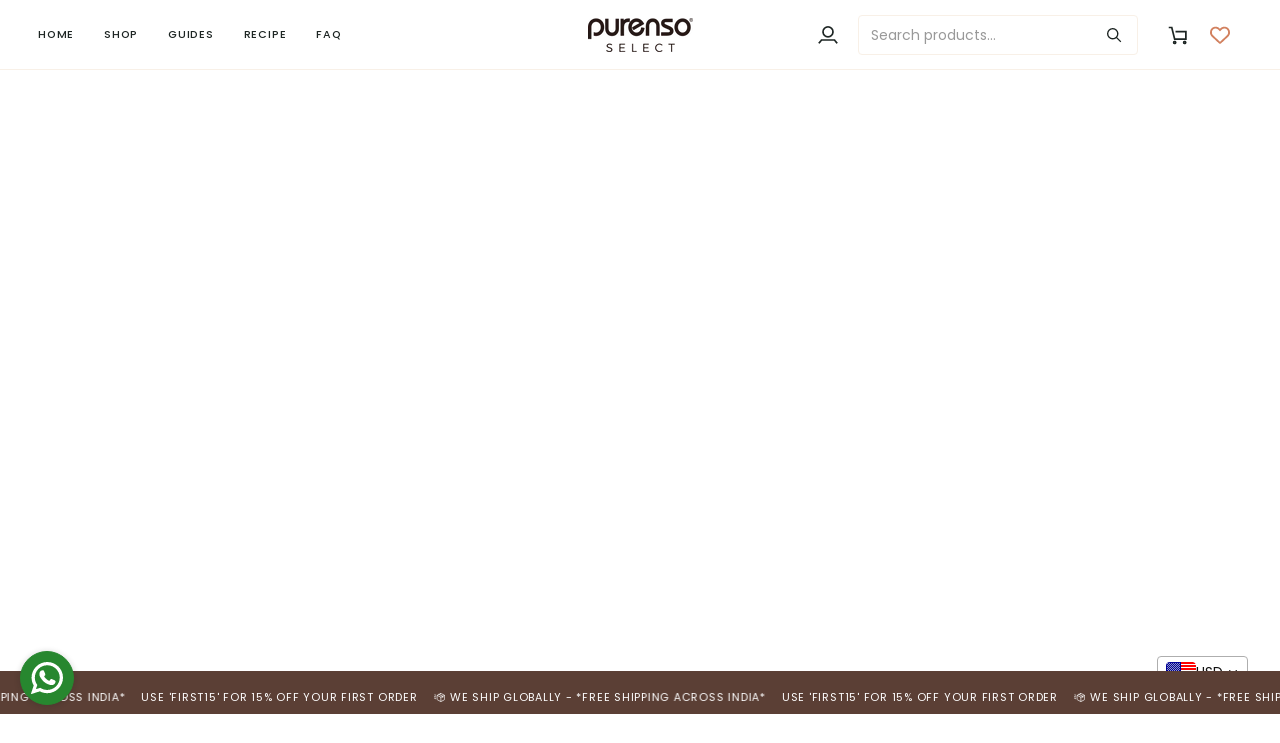

--- FILE ---
content_type: text/css
request_url: https://purensoselect.in/cdn/shop/t/35/assets/font-settings.css?v=145440893439868695471760602348
body_size: 254
content:
@font-face{font-family:Tenor Sans;font-weight:400;font-style:normal;font-display:swap;src:url(//purensoselect.in/cdn/fonts/tenor_sans/tenorsans_n4.966071a72c28462a9256039d3e3dc5b0cf314f65.woff2?h1=cHVyZW5zb3NlbGVjdC5pbg&h2=cHVyZW5zb3NlbGVjdC5jby5pbg&h3=cHVyZW5zb3NlbGVjdC5jb20&h4=cHVyZW5zby5hY2NvdW50Lm15c2hvcGlmeS5jb20&h5=cHVyZW5zby5pbg&hmac=2e8a6f2ebf6e6cc8af359a676a2f4b4c2b6503ca6faceb5691cde257ab4959ed) format("woff2"),url(//purensoselect.in/cdn/fonts/tenor_sans/tenorsans_n4.2282841d948f9649ba5c3cad6ea46df268141820.woff?h1=cHVyZW5zb3NlbGVjdC5pbg&h2=cHVyZW5zb3NlbGVjdC5jby5pbg&h3=cHVyZW5zb3NlbGVjdC5jb20&h4=cHVyZW5zby5hY2NvdW50Lm15c2hvcGlmeS5jb20&h5=cHVyZW5zby5pbg&hmac=ca213449cadaf52ed71b32702fa9c8d6f5358d829ee5ede8c1836793f732b7c2) format("woff")}@font-face{font-family:Poppins;font-weight:400;font-style:normal;font-display:swap;src:url(//purensoselect.in/cdn/fonts/poppins/poppins_n4.0ba78fa5af9b0e1a374041b3ceaadf0a43b41362.woff2?h1=cHVyZW5zb3NlbGVjdC5pbg&h2=cHVyZW5zb3NlbGVjdC5jby5pbg&h3=cHVyZW5zb3NlbGVjdC5jb20&h4=cHVyZW5zby5hY2NvdW50Lm15c2hvcGlmeS5jb20&h5=cHVyZW5zby5pbg&hmac=93e36bc07ca5b1a2bbf3e3fdc84289f10565d94b5621bf4a8b1cbbf8b04c96d3) format("woff2"),url(//purensoselect.in/cdn/fonts/poppins/poppins_n4.214741a72ff2596839fc9760ee7a770386cf16ca.woff?h1=cHVyZW5zb3NlbGVjdC5pbg&h2=cHVyZW5zb3NlbGVjdC5jby5pbg&h3=cHVyZW5zb3NlbGVjdC5jb20&h4=cHVyZW5zby5hY2NvdW50Lm15c2hvcGlmeS5jb20&h5=cHVyZW5zby5pbg&hmac=5f8cb03c685a396a9e99541ffbec0ab44bb0beed9d8650b0e4c8a9a9be2b652c) format("woff")}@font-face{font-family:Poppins;font-weight:400;font-style:normal;font-display:swap;src:url(//purensoselect.in/cdn/fonts/poppins/poppins_n4.0ba78fa5af9b0e1a374041b3ceaadf0a43b41362.woff2?h1=cHVyZW5zb3NlbGVjdC5pbg&h2=cHVyZW5zb3NlbGVjdC5jby5pbg&h3=cHVyZW5zb3NlbGVjdC5jb20&h4=cHVyZW5zby5hY2NvdW50Lm15c2hvcGlmeS5jb20&h5=cHVyZW5zby5pbg&hmac=93e36bc07ca5b1a2bbf3e3fdc84289f10565d94b5621bf4a8b1cbbf8b04c96d3) format("woff2"),url(//purensoselect.in/cdn/fonts/poppins/poppins_n4.214741a72ff2596839fc9760ee7a770386cf16ca.woff?h1=cHVyZW5zb3NlbGVjdC5pbg&h2=cHVyZW5zb3NlbGVjdC5jby5pbg&h3=cHVyZW5zb3NlbGVjdC5jb20&h4=cHVyZW5zby5hY2NvdW50Lm15c2hvcGlmeS5jb20&h5=cHVyZW5zby5pbg&hmac=5f8cb03c685a396a9e99541ffbec0ab44bb0beed9d8650b0e4c8a9a9be2b652c) format("woff")}@font-face{font-family:Poppins;font-weight:500;font-style:normal;font-display:swap;src:url(//purensoselect.in/cdn/fonts/poppins/poppins_n5.ad5b4b72b59a00358afc706450c864c3c8323842.woff2?h1=cHVyZW5zb3NlbGVjdC5pbg&h2=cHVyZW5zb3NlbGVjdC5jby5pbg&h3=cHVyZW5zb3NlbGVjdC5jb20&h4=cHVyZW5zby5hY2NvdW50Lm15c2hvcGlmeS5jb20&h5=cHVyZW5zby5pbg&hmac=d5df3a2ad7de4ae3a8ff8523f991f1dda860e41e8ff769acfd617a46359ab772) format("woff2"),url(//purensoselect.in/cdn/fonts/poppins/poppins_n5.33757fdf985af2d24b32fcd84c9a09224d4b2c39.woff?h1=cHVyZW5zb3NlbGVjdC5pbg&h2=cHVyZW5zb3NlbGVjdC5jby5pbg&h3=cHVyZW5zb3NlbGVjdC5jb20&h4=cHVyZW5zby5hY2NvdW50Lm15c2hvcGlmeS5jb20&h5=cHVyZW5zby5pbg&hmac=7e7c9d9236731e83e8f21d711390b3165881f67e891a475e8ff4459cd5e87373) format("woff")}@font-face{font-family:Poppins;font-weight:500;font-style:normal;font-display:swap;src:url(//purensoselect.in/cdn/fonts/poppins/poppins_n5.ad5b4b72b59a00358afc706450c864c3c8323842.woff2?h1=cHVyZW5zb3NlbGVjdC5pbg&h2=cHVyZW5zb3NlbGVjdC5jby5pbg&h3=cHVyZW5zb3NlbGVjdC5jb20&h4=cHVyZW5zby5hY2NvdW50Lm15c2hvcGlmeS5jb20&h5=cHVyZW5zby5pbg&hmac=d5df3a2ad7de4ae3a8ff8523f991f1dda860e41e8ff769acfd617a46359ab772) format("woff2"),url(//purensoselect.in/cdn/fonts/poppins/poppins_n5.33757fdf985af2d24b32fcd84c9a09224d4b2c39.woff?h1=cHVyZW5zb3NlbGVjdC5pbg&h2=cHVyZW5zb3NlbGVjdC5jby5pbg&h3=cHVyZW5zb3NlbGVjdC5jb20&h4=cHVyZW5zby5hY2NvdW50Lm15c2hvcGlmeS5jb20&h5=cHVyZW5zby5pbg&hmac=7e7c9d9236731e83e8f21d711390b3165881f67e891a475e8ff4459cd5e87373) format("woff")}@font-face{font-family:Poppins;font-weight:400;font-style:italic;font-display:swap;src:url(//purensoselect.in/cdn/fonts/poppins/poppins_i4.846ad1e22474f856bd6b81ba4585a60799a9f5d2.woff2?h1=cHVyZW5zb3NlbGVjdC5pbg&h2=cHVyZW5zb3NlbGVjdC5jby5pbg&h3=cHVyZW5zb3NlbGVjdC5jb20&h4=cHVyZW5zby5hY2NvdW50Lm15c2hvcGlmeS5jb20&h5=cHVyZW5zby5pbg&hmac=a7f22052e923168bd87a81e6a48e2c2510ba4dee9d002746ec642a5dc41b75c7) format("woff2"),url(//purensoselect.in/cdn/fonts/poppins/poppins_i4.56b43284e8b52fc64c1fd271f289a39e8477e9ec.woff?h1=cHVyZW5zb3NlbGVjdC5pbg&h2=cHVyZW5zb3NlbGVjdC5jby5pbg&h3=cHVyZW5zb3NlbGVjdC5jb20&h4=cHVyZW5zby5hY2NvdW50Lm15c2hvcGlmeS5jb20&h5=cHVyZW5zby5pbg&hmac=fbf19dfec2d23ee6d9f136fce97e12e0da76fa0a4058b1411c61db7aa6e0d102) format("woff")}@font-face{font-family:Poppins;font-weight:500;font-style:italic;font-display:swap;src:url(//purensoselect.in/cdn/fonts/poppins/poppins_i5.6acfce842c096080e34792078ef3cb7c3aad24d4.woff2?h1=cHVyZW5zb3NlbGVjdC5pbg&h2=cHVyZW5zb3NlbGVjdC5jby5pbg&h3=cHVyZW5zb3NlbGVjdC5jb20&h4=cHVyZW5zby5hY2NvdW50Lm15c2hvcGlmeS5jb20&h5=cHVyZW5zby5pbg&hmac=a0614b40090be055dce6fcb6dbe2f281a87f09704859b2e5945e150660930657) format("woff2"),url(//purensoselect.in/cdn/fonts/poppins/poppins_i5.a49113e4fe0ad7fd7716bd237f1602cbec299b3c.woff?h1=cHVyZW5zb3NlbGVjdC5pbg&h2=cHVyZW5zb3NlbGVjdC5jby5pbg&h3=cHVyZW5zb3NlbGVjdC5jb20&h4=cHVyZW5zby5hY2NvdW50Lm15c2hvcGlmeS5jb20&h5=cHVyZW5zby5pbg&hmac=ca6613061153c09bbfbdcc0c6222d971822e23fe96394c95915a3ff76cd23fec) format("woff")}
/*# sourceMappingURL=/cdn/shop/t/35/assets/font-settings.css.map?v=145440893439868695471760602348 */


--- FILE ---
content_type: text/javascript
request_url: https://cdn-sf.vitals.app/assets/js/sm32.ef661b06ad6bad94e33d.chunk.bundle.js
body_size: 13293
content:
"use strict";(window.webpackChunkvitalsLibrary=window.webpackChunkvitalsLibrary||[]).push([[6904],{95610:(t,e,n)=>{n.d(e,{A:()=>a});var r=n(58578);var i=n.n(r)()(!1);i.push([t.id,".Vtl-ProductBundleWidget__BundleWrapper{--vtl-product-bundle-bg-surface-default: var(--vtl-neutral-01);--vtl-product-bundle-text-default: var(--vtl-neutral-100);--vtl-product-bundle-text-promo: var(--vtl-red-110);--vtl-product-bundle-review-stars: var(--vtl-yellow-100);background-color:var(--vtl-product-bundle-bg-surface-default);color:var(--vtl-product-bundle-text-default);padding:var(--vtl-space-16)}@media(min-width: 769px){.Vtl-ProductBundleWidget__BundleWrapper{padding:var(--vtl-space-32);margin:var(--vtl-space-48) 0}}.Vtl-ProductBundleWidget__BundleWrapper--no-padding{padding:0 !important}.shopify-app-block[data-block-handle=ub-product-bundles]{width:100%}.vtl-ub-pb-main-widget{padding:0}#vitals-end-section+.vtl-ub-pb-main-widget,#vitals-end-section~.vtl-ub-pb-main-widget{margin:var(--vtl-space-48) auto;max-width:1200px}.Vtl-ProductBundleWidget__BundleHeader{display:flex;flex-direction:column;gap:var(--vtl-space-8);padding-bottom:var(--vtl-space-16)}@media(min-width: 769px){.Vtl-ProductBundleWidget__BundleHeader{padding-bottom:var(--vtl-space-24)}.Vtl-ProductBundleWidget__BundleTitle{font-size:24px !important}}.Vtl-ProductBundleWidget__BundleContent{display:flex;flex-wrap:wrap;align-items:flex-start;gap:var(--vtl-space-16);container-type:inline-size;container-name:bundle;min-width:0;width:100%;max-width:100%;box-sizing:border-box;padding-bottom:6px}.Vtl-BundleSummary__ButtonRow .Vtl-UBBundleBoxAtcButton{margin-bottom:0;line-height:140% !important}.Vtl-ProductBundleWidget__Left{display:grid;grid-template-rows:auto auto;grid-auto-flow:column;gap:var(--vtl-space-8) clamp(var(--vtl-space-4),1cqw,var(--vtl-space-12));min-width:0;max-width:100%;justify-content:flex-start;overflow:visible;--tile-w: clamp(60px, 31cqw, 270px)}.Vtl-ProductIcon__Image{width:var(--tile-w);height:var(--tile-w);aspect-ratio:1/1;object-fit:contain;transition:width .3s ease,height .3s ease;flex-shrink:0;min-width:18px;display:block;grid-row:1;margin:0;padding:0;opacity:1;max-width:100%;border-width:1px;box-sizing:border-box}.Vtl-ProductIcon__Image--landscape-wide{height:calc(var(--tile-w)*.5625);aspect-ratio:16/9}.Vtl-ProductIcon__Image--landscape-classic{height:calc(var(--tile-w)*.6667);aspect-ratio:3/2}.Vtl-ProductIcon__Image--landscape-slight{height:calc(var(--tile-w)*.8);aspect-ratio:5/4}.Vtl-ProductIcon__Image--portrait{height:calc(var(--tile-w)*1.333);aspect-ratio:3/4}.Vtl-ProductIcon__Image--square{height:var(--tile-w);aspect-ratio:1/1}@supports not (aspect-ratio: 1/1){.Vtl-ProductIcon__Image{height:calc(var(--tile-w)*.75)}.Vtl-ProductIcon__Image--landscape-wide{height:calc(var(--tile-w)*.5625)}.Vtl-ProductIcon__Image--landscape-classic{height:calc(var(--tile-w)*.6667)}.Vtl-ProductIcon__Image--landscape-slight{height:calc(var(--tile-w)*.8)}.Vtl-ProductIcon__Image--portrait{height:calc(var(--tile-w)*1.333)}.Vtl-ProductIcon__Image--square{height:var(--tile-w)}}.Vtl-ProductIcon__Container .Vtl-SwitchProduct__Container{width:var(--tile-w);min-width:44px}.Vtl-ProductBundleWidget__Plus{font-size:var(--vtl-font-size-16);-webkit-user-select:none;user-select:none;grid-row:1;align-self:center;color:var(--vtl-product-bundle-plus-icon-fill-color)}.Right{flex:0 0 auto;display:flex;flex-direction:column;align-items:flex-start;gap:var(--vtl-space-12);max-width:100%;min-width:0}.Vtl-ProductBundleWidget__SeeLessContainer{display:flex}.Vtl-ProductBundleWidget__SeeLessBtn{appearance:none;background:rgba(0,0,0,0);border:none;color:var(--vtl-neutral-60);font-size:var(--vtl-font-size-16);cursor:pointer;padding:0;display:inline-flex;align-items:baseline;gap:var(--vtl-space-8);line-height:1;margin-top:0;align-self:flex-start}.Vtl-ProductBundleWidget__SeeLessBtn .chevron{display:inline-flex;align-items:center;justify-content:center;line-height:1;height:1em}.Vtl-ProductBundleWidget__SeeLessBtn .chevron svg{width:var(--vtl-size-14);height:var(--vtl-size-14);display:block;transition:transform .15s ease;transform-box:fill-box;transform-origin:center center;transform:none}.Vtl-ProductBundleWidget__SeeLessBtn .chevron svg path{fill:currentColor}.Vtl-ProductBundleWidget__SeeLessBtn .chevron svg{transform:none}.Vtl-ProductBundleWidget__SeeLessBtn--open .chevron svg{transform:translateY(6px) scaleY(-1)}.Vtl-ProductBundleWidget__SeeLessBtn:hover{color:var(--vtl-neutral-80)}.Vtl-BundleSummary__Container{display:flex;flex-direction:column;gap:var(--vtl-space-8)}.Vtl-BundleSummary__PricingRow{display:flex;gap:var(--vtl-space-6);flex-wrap:wrap;align-items:baseline}.Vtl-BundleSummary__PricingLabel{color:var(--vtl-product-bundle-text-default) !important}.Vtl-BundleSummary__CurrentPrice{color:var(--vtl-product-bundle-text-promo);font-weight:var(--vtl-font-weight-600)}.Vtl-BundleSummary__OriginalPrice{color:var(--vtl-product-bundle-text-original-price) !important;text-decoration:line-through;opacity:.6}.Vtl-BundleSummary__SavingsRow{display:flex;gap:var(--vtl-space-4);opacity:.8}.Vtl-BundleSummary__ButtonRow .product-page-template__atc-button{margin:0}.Vtl-ProductDetailsSection__Row span{font-weight:inherit}.Vtl-BundleSummary__ButtonRow .Vtl-UBBundleBoxAtcButton--Custom{line-height:140% !important;height:40px !important;padding:6px 24px !important}.Vtl-UBBundleBoxAtcButton--Custom--Link{background:rgba(0,0,0,0) !important;border:none !important}@media(min-width: 769px){.Vtl-BundleSummary__ButtonRow .Vtl-UBBundleBoxAtcButton.Vtl-UBBundleBoxAtcButton--Custom.Vtl-UBBundleBoxAtcButton--Link{padding:inherit !important}}.Right--align-center .Vtl-BundleSummary__ButtonRow .product-page-template__atc-button{margin:auto}.Vtl-UBBundleBoxAtcButton--Automatic{width:auto}.Right--align-right .Vtl-BundleSummary__Container{justify-content:flex-end;align-items:end}.Vtl-BundleSummary__SavingsLabel{color:var(--vtl-product-bundle-text-default) !important}.Vtl-BundleSummary__ButtonRow{margin-top:0}.Vtl-BundleSummary__AddToCartBtn{width:100%;padding:var(--vtl-space-8) var(--vtl-space-16);background-color:var(--vtl-blue-110);color:var(--vtl-neutral-01);border:none;border-radius:var(--vtl-border-radius-4);font-size:var(--vtl-font-size-14);cursor:pointer;transition:background-color .2s}.Vtl-BundleSummary__AddToCartBtn:hover{background-color:var(--vtl-blue-120)}.Vtl-ProductDetailsSection__ProductRating{color:var(--vtl-product-bundle-review-stars) !important}.Vtl-ProductDetailsSection__ProductRating svg{fill:var(--vtl-product-bundle-review-stars) !important}.Vtl-ProductDetailsSection__ProductRating .Vtl-pr-stars-snippet--layer svg{fill:var(--vtl-product-bundle-review-stars) !important}.Vtl-ProductDetailsSection__ProductRating .Vtl-pr-stars-snippet--front{color:var(--vtl-product-bundle-review-stars) !important}.Vtl-ProductBundleWidget__BundleContent--wrapped{gap:var(--vtl-space-8)}.Vtl-ProductBundleWidget__BundleHeader--align-left{align-items:flex-start}.Vtl-ProductBundleWidget__BundleHeader--align-center{align-items:center}.Vtl-ProductBundleWidget__BundleHeader--align-right{align-items:flex-end}.Vtl-ProductBundleWidget__BundleContent--align-left{justify-content:flex-start}.Vtl-ProductBundleWidget__BundleContent--align-center{justify-content:center}.Right--align-center .Vtl-BundleSummary__ButtonRow{display:flex;justify-content:center}.Vtl-ProductBundleWidget__BundleContent--align-right{justify-content:flex-end}.Right--align-left{align-items:flex-start}.Right--align-center{align-items:center}.Right--align-right{align-items:flex-end}.Right--align-center .Vtl-BundleSummary__PricingRow{justify-content:center}.Right--align-right .Vtl-BundleSummary__PricingRow{justify-content:flex-end}.Right--align-left .Vtl-BundleSummary__PricingRow{justify-content:flex-start}.Right--align-center .Vtl-BundleSummary__SavingsRow{display:flex;justify-content:center}.Vtl-ProductIcon__Container{display:contents}.Vtl-ProductIcon__Switcher{grid-row:2;width:100%}.Vtl-ProductBundleWidget__ImageWithSwitcher{display:flex;flex-direction:column;align-items:center;flex-shrink:0}.Vtl-ProductBundleWidget__SwitcherWrapper{margin-top:var(--vtl-space-8);width:100%}.Vtl-ProductBundleWidget__ImageWithSwitcher .Vtl-SwitchProduct__Container{width:100%}@container bundle (max-width: 640px){.Vtl-ProductBundleWidget__Left{justify-content:center;gap:var(--vtl-space-12)}.Vtl-ProductBundleWidget__Left--products-2{gap:var(--vtl-space-8);--tile-w: calc((100cqw - 23px - var(--vtl-space-8)) / 2)}.Vtl-ProductBundleWidget__Left--products-3{gap:var(--vtl-space-8);--tile-w: calc((100cqw - 54px - var(--vtl-space-8)) / 3)}.Vtl-ProductBundleWidget__Left--products-4{gap:var(--vtl-space-8);--tile-w: calc((100cqw - 72px - var(--vtl-space-8)) / 4)}.Vtl-ProductBundleWidget__Left--products-5{gap:var(--vtl-space-4);--tile-w: calc((100cqw - 87px - var(--vtl-space-4)) / 5)}}@container bundle (max-width: 320px){.Vtl-ProductBundleWidget__Left--products-4{gap:3px;--tile-w: calc((100cqw - 49px - var(--vtl-space-8)) / 4)}.Vtl-ProductBundleWidget__Left--products-5{gap:2px;--tile-w: calc((100cqw - 66px - var(--vtl-space-2)) / 5)}}@container bundle (max-width: 999px){.Vtl-ProductBundleWidget__BundleContent{flex-direction:column;align-items:flex-start}.Vtl-ProductBundleWidget__Left{flex:1 1 100%;justify-content:flex-start;margin-bottom:var(--vtl-space-12)}.Vtl-ProductBundleWidget__SeeLessBtn{align-self:flex-start}}@container bundle (min-width: 641px){.Vtl-ProductBundleWidget__Left{--tile-w: clamp(100px, 20cqw, 200px);gap:var(--vtl-space-12)}.Vtl-ProductBundleWidget__Left--products-2{--tile-w: clamp(150px, 30cqw, 210px)}.Vtl-ProductBundleWidget__Left--products-3{--tile-w: clamp(120px, 25cqw, 200px)}.Vtl-ProductBundleWidget__Left--products-4{--tile-w: clamp(100px, 20cqw, 180px)}.Vtl-ProductBundleWidget__Left--products-5{--tile-w: clamp(80px, 13cqw, 151px)}}@container bundle (min-width: 1200px){.Vtl-ProductBundleWidget__Left{--tile-w: clamp(120px, 18cqw, 270px);gap:clamp(var(--vtl-space-12),2cqw,var(--vtl-space-20));justify-content:space-between}}",""]);const a=i},96086:(t,e,n)=>{n.d(e,{A:()=>a});var r=n(58578);var i=n.n(r)()(!1);i.push([t.id,".Vtl-ProductDetailsSection__Container{max-height:0;overflow:hidden;opacity:0;transform:translateY(-var(--vtl-space-12));transition:max-height .8s cubic-bezier(0.4, 0, 0.2, 1),opacity .6s cubic-bezier(0.4, 0, 0.2, 1),transform .6s cubic-bezier(0.4, 0, 0.2, 1)}.Vtl-ProductDetailsSection__Container--visible{max-height:500px;opacity:1;transform:translateY(0);padding-top:var(--vtl-space-16);padding-bottom:var(--vtl-space-16)}.Vtl-ProductDetailsSection__List{display:flex;flex-direction:column;gap:var(--vtl-space-8)}.Vtl-ProductDetailsSection__Item{display:flex;align-items:flex-start;gap:var(--vtl-space-8)}.Vtl-ProductDetailsSection__Checkbox{display:inline-flex;align-items:center;justify-content:center;height:var(--vtl-space-20);width:var(--vtl-space-20);min-width:var(--vtl-space-20);margin-right:var(--vtl-space-4);align-self:flex-start;vertical-align:top;flex-shrink:0}.Vtl-ProductDetailsSection__Checkbox input{margin:0;display:inline-block;vertical-align:baseline;width:var(--vtl-space-16);height:var(--vtl-space-16);cursor:pointer}.Vtl-ProductDetailsSection__Details{min-width:0;flex:1 1 auto}.Vtl-ProductDetailsSection__Row{display:flex;flex-wrap:wrap;align-items:baseline;gap:var(--vtl-space-8) var(--vtl-space-12);min-width:0}.Vtl-ProductDetailsSection__ProductTitle{font-weight:var(--vtl-font-weight-600);min-width:0;word-break:break-word}.Vtl-ProductDetailsSection__ProductRating{color:var(--vtl-product-bundle-review-stars);white-space:nowrap}.Vtl-ProductDetailsSection__ProductPrice{font-weight:var(--vtl-font-weight-600);white-space:nowrap}.Vtl-ProductDetailsSection__ProductCompareAt{text-decoration:line-through;opacity:.6;white-space:nowrap}.Vtl-ProductDetailsSection__VariantSelector select{padding:var(--vtl-space-4) var(--vtl-space-6);border-radius:var(--vtl-border-radius-4)}.Vtl-ProductDetailsSection__SrOnly{position:absolute;width:var(--vtl-space-1);height:var(--vtl-space-1);padding:0;margin:-var(--vtl-space-1);overflow:hidden;clip:rect(0, 0, 0, 0);white-space:nowrap;border:0}.Vtl-ProductDetailsSection__ProductTitle,.Vtl-ProductDetailsSection__ProductRating,.Vtl-ProductDetailsSection__ProductPrice,.Vtl-ProductDetailsSection__VariantSelector{opacity:0;transform:translateY(var(--vtl-space-16));transition:opacity .5s ease-out,transform .5s ease-out}.Vtl-ProductDetailsSection__Container--visible .Vtl-ProductDetailsSection__ProductTitle{opacity:1;transform:translateY(0);transition-delay:.2s}.Vtl-ProductDetailsSection__Container--visible .Vtl-ProductDetailsSection__ProductRating{opacity:1;transform:translateY(0);transition-delay:.3s}.Vtl-ProductDetailsSection__Container--visible .Vtl-ProductDetailsSection__ProductPrice{opacity:1;transform:translateY(0);transition-delay:.4s}.Vtl-ProductDetailsSection__Container--visible .Vtl-ProductDetailsSection__VariantSelector{opacity:1;transform:translateY(0);transition-delay:.5s;margin-top:calc(-1*var(--vtl-space-4))}",""]);const a=i},85069:(t,e,n)=>{n.d(e,{A:()=>a});var r=n(58578);var i=n.n(r)()(!1);i.push([t.id,".Vtl-ProductBundleWidget__BundleWrapper{--vtl-product-bundle-bg-surface-default: #1a1a1a !important;--vtl-product-bundle-text-default: #e0e0e0 !important;--vtl-product-bundle-text-promo: #ff6b6b !important;--vtl-product-bundle-review-stars: #ffd700 !important;--vtl-product-bundle-text-original-price: #fff !important;--vtl-product-bundle-plus-icon-fill-color: #787878 !important}",""]);const a=i},21701:(t,e,n)=>{n.d(e,{A:()=>a});var r=n(58578);var i=n.n(r)()(!1);i.push([t.id,".Vtl-ProductBundleWidget__BundleWrapper{--vtl-product-bundle-bg-surface-default: #f8f8f8 !important;--vtl-product-bundle-text-default: #222 !important;--vtl-product-bundle-text-promo: #ce1900 !important;--vtl-product-bundle-review-stars: #ffce07 !important;--vtl-product-bundle-text-original-price: #222 !important;--vtl-product-bundle-plus-icon-fill-color: #787878 !important}",""]);const a=i},77744:(t,e,n)=>{n.r(e);n.d(e,{G53:()=>Ot});var r=n(21076);var i=n(10554);var a=n(57798);var l=n(8302);var o=n(46757);var s=n(43673);var c=n(33262);var d=n(6268);var u=n(20593);var p=n(19661);var v=n(39235);var g=n(50767);var f=n(89085);var h=n(96636);var m=n(55690);var b=n(25172);var _=n.n(b);var w;!function(t){t.N68="desktopOnly";t.P85="mobileOnly";t.T53="showBoth";t.T54="hideBoth"}(w||(w={}));var y;!function(t){t.X44="shown";t.W24="hidden";t.N69="collapsible"}(y||(y={}));var x;!function(t){t.V5="V6";t.R72="R1"}(x||(x={}));const B=(0,h.s)('UpsellBuilderProductBundle');function V(t){let e;t.prefVariant&&(e=t.variants.find(e=>e.id===t.prefVariant&&e.availableForSale));e||(e=t.variants.find(t=>t.availableForSale));return e||t.variants[0]}var S=n(29674);var P=n(12606);var D=n(2924);var C=n(45201);const W=(0,h.s)('UBBundleBoxAtcButton');class I extends p.X{constructor(t){super(t);this.t19='vtl-ub-bundle-box__atc-button';this.D54='display: block !important;';this.t20='vtl-aa-animated-atc-button';this.v69=!1}K8(){this.W30.D55.on('change',()=>this.A76());this.W30.O36.on('click',t=>this.A63(t))}A76(){this.D56();this.L35()}D56(){this.v69=!1;const t=this.W30.A77();for(const e of t){const t=this.W30.T0.find(t=>t.id===e.Q58);if(t){const n=t.variants.find(t=>t.id===e.R1);if(n&&!n.availableForSale){this.v69=!0;break}}}}L35(){if(this.t21!==this.v69){this.W30.O36.prop('disabled',this.v69).toggleClass('vtl-pb-without-stock',this.v69).text(this.v69?this.y32():this.W30.S75.o72);(0,m.i)(a.X.v81)&&this.W30.O36.toggleClass(this.t20,!this.v69);this.t21=this.v69}}y32(){if(this.q67)return this.q67;const[t,e]=i.b.X60.n78(a.X.G43);this.q67=t(e.m18);return this.q67}A63(t){t.preventDefault();t.stopPropagation();if(this.W30.A77().length){const t=new v.j(this.W30.O36);t.K63();this.D57(t)}}c83(t){S.s.M63().D23();t.N20()}D57(t){const e=this.W30.A78()?{eid:this.W30.S75.Y65,ptid:l.Bw.n52,pd:this.W30.A79(),pp:!1}:void 0;i.b.X63.Q45({addToCartItems:this.L36(),saveDiscountData:e,shouldRedirectToCartOnDrawerOrNotificationFail:!0,onBeforeNavigateToCart:()=>{this.c83(t)},onBeforeNavigateToCheckout:()=>{this.c83(t)},onStayOnTheSamePage:()=>{this.c83(t)},useAcceleratedRedirects:!0})}L36(){const t=this.W30.A78()?(0,P.eX)(this.W30.S75.Y65,C.p4.G53):null;const e=new Map;this.W30.A77().forEach(n=>{const r=e.get(n.R1);r?r.quantity+=n.T25:e.set(n.R1,(0,D.dh)(n.R1,n.T25,t))});return Array.from(e.values()).reverse()}V9(){let t=this.t19;let e=this.D54;let n='';if(this.W30.S75.g1===s.Q.V14&&this.W30.S75.V13){const e=(0,d.ZZ)(this.W30.S75.V13,'atcButton','buttonStyle');t=`${this.t19} ${W({modifiers:['Custom',i.b.W60.O53(e)]})} `}else{const r=i.b.Y39.G84();if(r.length){const i=r.attr('class')||'';const a=r.attr('style')||'';n=this.h10(r);t=`${this.t19} ${W({modifier:'Automatic'})} ${i}`;e=`${this.D54} ${a}`}else{const t=(0,g.u)(f.w.E9,()=>{this.e19();t()})}}return V(this.W30.T0[0])?`\n                <button type="button" class="${t} ${B('ATCButton')}" style="${e}" ${n}>\n                    ${this.W30.S75.o72}\n                </button>\n            `:`\n            <button type="button" disabled class="${t} vtl-pb-without-stock ${B('ATCButton')}" style="${e}" ${n}>\n                ${this.y32()}\n            </button>\n        `}h10(t){return['data-item'].map(e=>t.attr(e)?`${e}="${t.attr(e)}"`:null).filter(Boolean).join(' ')}e19(){const t=i.b.Y39.G84();const e=t.attr('class');const n=t.attr('style');const r=_()(`.${this.t19}`);if(r.length){e&&r.addClass(e);n&&r.attr('style',`${this.D54} ${n}`)}}}(0,r.Cg)([o.o],I.prototype,"K8",null);(0,r.Cg)([o.o],I.prototype,"V9",null);const k=({discriminator:t})=>t.f2!==y.N69;const T=t=>(0,d.QF)('container','borderStyle','none')(t)||k(t);B(),B('ATCWrapper'),B('ProductList'),c.Xi.Default,B('ATCWrapper'),B('ProductList'),c.Xi.Default,B('ATCWrapper'),B('ProductList'),c.Xi.Default,c.Xi.Default;const R={container:{selector:'.Vtl-ProductBundleWidget__BundleWrapper',traits:{borderStyle:{styleTarget:{property:'border-style'},[c.Xi.Default]:'none'},borderColor:{styleTarget:{property:'border-color'},[c.Xi.Default]:'#D3D3D3'},borderWidth:{styleTarget:{property:'border-width'},[c.Xi.Default]:'1px'},borderRadius:{styleTarget:{property:'border-radius'},[c.Xi.Default]:'4px'}}},widget:{selector:'.Vtl-ProductBundleWidget__BundleWrapper',traits:{backgroundColor:{styleTarget:{property:'--vtl-product-bundle-bg-surface-default'},[c.Xi.Default]:'#F8F8F8'},textColor:{styleTarget:[{property:'--vtl-product-bundle-text-default'},{selector:'.Vtl-BundleSummary__PricingLabel',property:'color'},{selector:'.Vtl-BundleSummary__OriginalPrice',property:'color'},{selector:'.Vtl-BundleSummary__SavingsLabel',property:'color'}],[c.Xi.Default]:'#222222'},discountedPriceColor:{styleTarget:{property:'--vtl-product-bundle-text-promo'},[c.Xi.Default]:'#ce1900'},reviewStarsColor:{styleTarget:{property:'--vtl-product-bundle-review-stars'},[c.Xi.Default]:'#ffce07'}}},productImage:{selector:'.Vtl-ProductIcon__Image',traits:{borderRadius:{styleTarget:{property:'border-radius'},[c.Xi.Default]:'4px'},objectFit:{styleTarget:{property:'object-fit'},[c.Xi.Default]:'contain'},borderStyle:{styleTarget:{property:'border-style'},[c.Xi.Default]:'none'},borderColor:{styleTarget:{property:'border-color'},[c.Xi.Default]:'#D3D3D3'}}},dropdownSelector:{selector:'.Vtl-ProductDetailsSection__VariantSelector .Vtl-Dropdown__Header, .Vtl-ProductIcon__Switcher .Vtl-Dropdown__Header',traits:{borderRadius:{styleTarget:{property:'border-radius'},[c.Xi.Default]:'4px'}}}};const $={oldPrice:{selector:'.vtl-ub-bundle-box__total-price',hiddenInCss:({discriminator:t})=>!t.G20,traits:{color:{[c.Xi.Default]:'#ff0000'}}},atcButton:{selector:`.${W()}`,hiddenInCss:({discriminator:t})=>t.g1!==s.Q.V14,traits:{borderRadius:{[c.Xi.Default]:'6px'},buttonStyle:{[c.Xi.Default]:u.qK.Fill,hiddenInCss:!0},lineHeight:{[c.Xi.Default]:'36px'},backgroundColor:{[c.Xi.Default]:'#222222',[c.hn.DefaultDark]:'#cccccc',hiddenInCss:(0,d.xz)('atcButton','buttonStyle',u.qK.Fill)},color:{[c.Xi.Default]:'#ffffff',[c.hn.DefaultDark]:'#000000',hiddenInCss:(0,d.xz)('atcButton','buttonStyle',u.qK.Fill)},borderColor:{[c.Xi.Default]:'#222222',[c.hn.DefaultDark]:'#cccccc',hiddenInCss:(0,d.xz)('atcButton','buttonStyle',u.qK.Outline)},outlineTextColor:{styleTarget:{property:'color'},[c.Xi.Default]:'#000000',[c.hn.DefaultDark]:'#ffffff',hiddenInCss:(0,d.xz)('atcButton','buttonStyle',u.qK.Outline)},linkTextColor:{styleTarget:{property:'color'},[c.Xi.Default]:'#005ABA',[c.hn.DefaultDark]:'#005ABA',hiddenInCss:(0,d.xz)('atcButton','buttonStyle',u.qK.Link)}}}};W(),c.Xi.Default,c.Xi.Default,u.qK.Fill,c.Xi.Default,c.hn.DefaultDark,(0,d.xz)('atcButton','buttonStyle',u.qK.Fill),c.Xi.Default,c.hn.DefaultDark,(0,d.xz)('atcButton','buttonStyle',u.qK.Fill),c.Xi.Default,c.hn.DefaultDark,(0,d.xz)('atcButton','buttonStyle',u.qK.Outline),c.Xi.Default,c.hn.DefaultDark,(0,d.xz)('atcButton','buttonStyle',u.qK.Outline),c.Xi.Default,c.hn.DefaultDark,(0,d.xz)('atcButton','buttonStyle',u.qK.Link);var A=n(13515);var X=n(45427);const L=(0,X.h$)('productBundle',(t,e,n)=>({X58:{S75:void 0,T0:[],I66:void 0,I67:void 0,I68:[],I34:!1,U63:_()(),R74:void 0},U21:{X48(t){var e,r,i,a;const l=t.bundle;const o=l.traits?JSON.parse(l.traits):{};const u={Y65:l.id,t22:l.allowChangingBundle,W25:l.title,o72:l.productPageButtonText,G20:l.discountAmount,G21:l.discountCalculationMethod,L37:l.discountType,f3:l.productPageYouSaveVisibility,d53:l.productDetailsVisibilityMobile,c84:l.productDetailsVisibilityDesktop||y.N69,g1:l.atcButtonStylingProductPage||s.Q.V14,V13:(0,d.e0)({styleId:`ub-bundle-box-${l.id}`,defaults:$,traitString:l.traits,discriminator:{g1:l.atcButtonStylingProductPage,G20:l.discountAmount},defaultsOverride:{oldPrice:{color:{[c.Xi.Default]:(0,A.K6)(l.currentPriceColor)}},atcButton:{outlineTextColor:{[c.Xi.Default]:null===(r=null===(e=o.atcButton)||void 0===e?void 0:e.traits.color)||void 0===r?void 0:r[c.Xi.Default],[c.Xi.Small]:null===(a=null===(i=o.atcButton)||void 0===i?void 0:i.traits.color)||void 0===a?void 0:a[c.Xi.Small]}}}})};const p=t.items;const v=p.map(t=>{const e=t[0];const n=V(e);const r=e.variants.findIndex(t=>t.id===n.id);return Object.assign(Object.assign({},e),{isVisible:!0,selectedVariantIndex:-1!==r?r:0})});const g=v.map(t=>{const e=V(t);return{V6:!0,Q58:t.id,R1:e.id,T25:1}});n({S75:u,I66:p,I67:t.slotsMetadata,T0:v,I68:g,I34:!0},'ProductBundleStore.X48')},P86(t,e){n({U63:t,R74:e},'ProductBundleStore.P86')},A79(){const{I68:t}=e().X58;return t.filter(t=>t.V6).map(t=>({pid:t.Q58,vid:t.R1,q:t.T25}))},A77(){const{I68:t}=e().X58;return t.filter(t=>t.V6)},A78(){const{I68:t}=e().X58;return!t.some(t=>!t.V6)},q68(t,r,i){var a;const{X58:l}=e();const{T0:o,I68:s}=l;if(r===x.V5){const e=s.map((e,n)=>n===t?Object.assign(Object.assign({},e),{V6:i}):e);const r=o.map((e,n)=>n===t?Object.assign(Object.assign({},e),{isVisible:i}):e);n({I68:e,T0:r},'ProductBundleStore.f4');return}if(r===x.R72){const e=i;const r=s.map((n,r)=>r===t?Object.assign(Object.assign({},n),{R1:e}):n);const l=((null===(a=o[t])||void 0===a?void 0:a.variants)||[]).findIndex(t=>t.id===e);const c=o.map((e,n)=>n===t?Object.assign(Object.assign({},e),{selectedVariantIndex:-1!==l?l:0}):e);n({I68:r,T0:c},'ProductBundleStore.d54')}},n20(t,r){const{X58:i}=e();const{T0:a,I68:l}=i;const o=a[t];if(!o)return;let s=o.variants.findIndex(t=>t.id===r.id);let c=o.variants;if(-1===s){c=[...o.variants,r];s=c.length-1}const d=l.map((e,n)=>n===t?Object.assign(Object.assign({},e),{R1:r.id}):e);const u=a.map((e,n)=>n===t?Object.assign(Object.assign({},e),{variants:c,selectedVariantIndex:s}):e);n({I68:d,T0:u},'ProductBundleStore.n20')},G22(t){const{item:r,slotIndex:i}=t;const{X58:a}=e();const{T0:l,I68:o}=a;const s=l.map((t,e)=>{if(i===e)return Object.assign(Object.assign({},r),{isVisible:!0});const n=t.variants.findIndex(t=>t.id===o[e].R1);return Object.assign(Object.assign({},t),{selectedVariantIndex:-1!==n?n:0})});const c={V6:!0,Q58:r.id,R1:r.variants[r.selectedVariantIndex].id,T25:1};const d=o.map((t,e)=>e===i?c:t);n({T0:s,I68:d},'ProductBundleStore.G22')}}}));const Y=({X58:t})=>t.I34;const O=({X58:t})=>t.T0;const N=({X58:t})=>t.I66;const j=({X58:t})=>t.I67;const q=({X58:t})=>t.S75;function F(){return L(X.R7)}var G=n(24359);var M=n(58836);var z=n(60317);var E=n(92767);var Z=n(47730);var H=n(35859);var Q=n(42913);var K=n(14108);var U=n(33252);var J=n(1686);var tt=n(49653);var et;!function(t){t.W35="light";t.X52="dark";t.V14="custom"}(et||(et={}));const nt=(t,e)=>{const n=(t=>{if(!t)return!1;if(t.startsWith('#')&&9===t.length)return 0===parseInt(t.slice(7,9),16);if(t.startsWith('rgba(')){const e=t.match(/rgba\([^,]+,[^,]+,[^,]+,\s*([0-9.]+)\)/);if(e)return 0===parseFloat(e[1])}if(t.startsWith('hsla(')){const e=t.match(/hsla\([^,]+,[^,]+,[^,]+,\s*([0-9.]+)\)/);if(e)return 0===parseFloat(e[1])}return'transparent'===t})(t);const r=(t=>{var e,n;const r=(null===(e=null==t?void 0:t.borderWidth)||void 0===e?void 0:e.default)||(null==t?void 0:t.borderWidth);const i=(null===(n=null==t?void 0:t.borderStyle)||void 0===n?void 0:n.default)||(null==t?void 0:t.borderStyle);return!(!r||'0'===r||'0px'===r||!i||'none'===i)})(e);return n&&!r};const rt=(0,h.s)('ProductDetailsSection');const it=(0,H.memo)(function({product:t,showReviewsStars:e,onToggle:n,onVariantChange:r}){const{t48:l,n39:o,B15:s}=(0,C.gN)();const c=(0,H.useMemo)(()=>function(t){if('number'==typeof t.selectedVariantIndex&&t.variants[t.selectedVariantIndex])return t.variants[t.selectedVariantIndex];if(t.prefVariant){const e=t.variants.find(e=>e.id===t.prefVariant);if(e)return e}return t.variants[0]}(t),[t]);const d=(0,H.useMemo)(()=>(0,tt.l)(o,s),[o,s]);(0,Q.OV)('ProductBundleV2Dropdown',d);const u=(0,H.useMemo)(()=>i.b.T68.O47(c.price)||'',[c.price]);const p=(0,H.useMemo)(()=>c.compareAtPrice&&c.compareAtPrice>c.price,[c.compareAtPrice,c.price]);const v=(0,H.useMemo)(()=>p&&i.b.T68.O47(c.compareAtPrice)||'',[p,c.compareAtPrice]);const g=(0,H.useMemo)(()=>!1!==t.isVisible,[t.isVisible]);const f=(0,H.useMemo)(()=>l===et.V14?et.W35:l===et.X52?et.X52:et.W35,[l]);return(0,M.FD)("div",{className:rt('Item'),children:[(0,M.Y)("div",{className:rt('Checkbox'),children:(0,M.Y)("input",{type:"checkbox",defaultChecked:g,onChange:n,"aria-checked":g,"aria-labelledby":`product-title-${t.id}`})}),(0,M.Y)("div",{className:rt('Details'),children:(0,M.FD)("div",{className:rt({element:'Row',extra:'vtl-text-body-m'}),children:[(0,M.Y)("span",{id:`product-title-${t.id}`,className:rt('ProductTitle'),children:t.title}),e&&(0,m.i)(a.X.D66)?(0,M.Y)("span",{className:rt('ProductRating'),children:(0,M.Y)(U.g,{productHandle:t.handle,alignment:void 0,format:"{{ stars }} ({{ totalReviews }})",size:14})}):null,(0,M.Y)("span",{className:rt('ProductPrice'),"aria-label":`Price: ${u.replace(/<[^>]*>/g,'')}`,dangerouslySetInnerHTML:{__html:u}}),p?(0,M.Y)("span",{className:rt('ProductCompareAt'),"aria-label":`Original price: ${v.replace(/<[^>]*>/g,'')}`,dangerouslySetInnerHTML:{__html:v}}):null,t.variants.length>1?(0,M.Y)("span",{className:rt('VariantSelector'),children:(0,M.Y)(J.F,{productId:t.id,initialVariants:t.variants,initialPagination:t.variantsPagination,selectedVariant:c,onChange:r,className:(0,tt.O)({extra:'vitals-product-partial-dropdown'}),size:"medium",theme:f,ariaLabel:`Select variant for ${t.title}`})}):null]})})]},t.id)});var at=n(96086);const lt=(0,h.s)('ProductDetailsSection');const ot=({isVisible:t=!1,id:e})=>{(0,Q.OV)('ProductDetailsSectionStyles',at.A);const n=L(O);const r=L(q);const{q68:a,n20:l}=F();const{shouldShow:o}=(0,H.useMemo)(()=>((t,e,n)=>{switch(i.b.S15.S46()?e:t){case y.X44:return{shouldShow:!0,isCollapsible:!1};case y.W24:return{shouldShow:!1,isCollapsible:!1};case y.N69:return{shouldShow:n,isCollapsible:!0};default:return{shouldShow:!0,isCollapsible:!1}}})(null==r?void 0:r.c84,null==r?void 0:r.d53,t),[null==r?void 0:r.c84,null==r?void 0:r.d53,t]);const{y51:s}=(0,C.gN)();const c=(null==n?void 0:n.length)||0;const d=(0,H.useCallback)(t=>e=>{a(t,x.V5,e.currentTarget.checked)},[a]);const u=(0,H.useCallback)(t=>e=>{l(t,e)},[l]);return o?(0,M.Y)("section",{id:e,className:`${lt('Container')} ${o?lt('Container','visible'):''}`,"aria-label":`Product details - ${c} products`,"aria-hidden":!o,children:(0,M.Y)("div",{className:lt('List'),role:"list","aria-label":`${c} bundle product options`,children:n.map((t,e)=>{var n,r;const i=t.prefVariant||('number'==typeof t.selectedVariantIndex?null===(n=t.variants[t.selectedVariantIndex])||void 0===n?void 0:n.id:null===(r=t.variants[0])||void 0===r?void 0:r.id)||'default';const a=`${t.id}-${i}-${e}`;return(0,M.Y)("div",{role:"listitem",children:(0,M.Y)(it,{product:t,showReviewsStars:s,onToggle:d(e),onVariantChange:u(e)})},a)})})}):null};var st,ct;function dt(){return dt=Object.assign?Object.assign.bind():function(t){for(var e=1;e<arguments.length;e++){var n=arguments[e];for(var r in n)({}).hasOwnProperty.call(n,r)&&(t[r]=n[r])}return t},dt.apply(null,arguments)}const ut=t=>H.createElement("svg",dt({width:14,height:14,fill:"none",xmlns:"http://www.w3.org/2000/svg"},t),st||(st=H.createElement("g",{clipPath:"url(#plus-slim_svg__a)"},H.createElement("path",{d:"M7.614 1.27A.506.506 0 0 0 7.11.766a.506.506 0 0 0-.504.504v5.553H1.052a.506.506 0 0 0-.505.505c0 .278.227.505.505.505h5.553v5.553c0 .278.227.505.504.505a.506.506 0 0 0 .505-.505V7.833h5.553a.506.506 0 0 0 .505-.505.506.506 0 0 0-.505-.505H7.614V1.27Z",fill:"currentColor"}))),ct||(ct=H.createElement("defs",null,H.createElement("clipPath",{id:"plus-slim_svg__a"},H.createElement("path",{fill:"#fff",d:"M0 0h14v14H0z"})))));var pt=n(63162);var vt=n(31851);var gt=n(71204);var ft=n(95731);var ht=n(17466);var mt=n(75541);var bt=n(95956);function _t(t,e,n=!0){n&&bt.a.n30(new ht.v('Product Bundle styling failed',ht.J.W34,{L63:{msg:e}}));return{className:`${t({modifiers:['Custom','Outline']})}`,style:{display:'flex',justifyContent:'center',alignItems:'center',padding:"6px 24px",textAlign:'center',borderRadius:'var(--vtl-preview-border-radius, 4px)',lineHeight:'36px',backgroundColor:'transparent',color:"var(--vtl-product-bundle-text-default)",border:"1px solid var(--vtl-color-border-default-on-light)",cursor:'pointer',fontSize:"var(--vtl-font-size-14)",fontWeight:"var(--vtl-font-weight-400)"},themeAttributes:{}}}function wt(t,e,n){return{className:`${t({modifiers:['Custom','Outline']})}`,style:{display:'flex',justifyContent:'center',alignItems:'center',padding:"6px 24px",textAlign:'center',borderRadius:(0,d.ZZ)(e,'atcButton','borderRadius')||'var(--vtl-preview-border-radius, 4px)',lineHeight:(0,d.ZZ)(e,'atcButton','lineHeight')||'36px',backgroundColor:'transparent',color:(0,d.ZZ)(e,'atcButton','outlineTextColor')||"var(--vtl-product-bundle-text-default)",border:`1px solid ${(0,d.ZZ)(e,'atcButton','borderColor')||"var(--vtl-color-border-default-on-light)"}`,cursor:'pointer',fontSize:"var(--vtl-font-size-14)",fontWeight:"var(--vtl-font-weight-400)"},themeAttributes:{'data-product-bundle-theme':n}}}const yt=(0,H.memo)(function(){const t=L(O);const e=L(q);const{A77:n,A78:o,A79:c}=F();const[p,h]=(0,gt.N)(a.X.G43);const[b,w]=(0,H.useState)(!1);const[y,x]=(0,H.useState)(!1);const B=(0,H.useRef)(null);const V=(0,H.useRef)();const{t48:I}=(0,C.gN)();const k=(null==e?void 0:e.g1)===s.Q.e14;const T=(0,H.useMemo)(()=>n().some(e=>{const n=null==t?void 0:t.find(t=>t.id===e.Q58);if(!n)return!0;const r=n.variants.find(t=>t.id===e.R1);return!r||!r.availableForSale}),[n,t]);const R=(0,H.useMemo)(()=>T?p(h.m18):(null==e?void 0:e.o72)||'',[T,p,h,null==e?void 0:e.o72]);const $=function({S75:t,hasAtcButtonListenerActive:e,setHasAtcButtonListenerActive:n,theme:r="light"}){const a=W;return(0,H.useMemo)(()=>{if(!t)return _t(a,'Product Bundle button styling failed: settings are not available');if(t.g1===s.Q.e14){const l=i.b.Y39.G84();if(l&&l.length){const e=l.attr('class')||'';const n=l.attr('style')||'';if(!l.is(':visible')){const e=t.V13;return e?wt(a,e,r):_t(a,void 0,!1)}const i={};['data-item'].forEach(t=>{const e=l.attr(t);e&&(i[t]=e)});i['data-product-bundle-theme']=r;return{className:`${a()} ${a({modifier:'Automatic'})} ${e}`,style:{display:'block'},cssString:`display: block !important; ${n}`,themeAttributes:i}}if(!e){n(!0);const t=(0,g.u)(f.w.E9,()=>{n(!1);t()})}const o=t.V13;return o?wt(a,o,r):_t(a,'Product Bundle fallback styling failed: traits are not available')}const l=t.V13;if(!l)return _t(a,'Product Bundle custom styling failed: traits are not available');const o=(0,d.ZZ)(l,'atcButton','buttonStyle')||u.qK.Fill;const c=`${a()} ${a({modifiers:['Custom',i.b.W60.O53(o)]})}`;let p={display:'block',borderRadius:(0,d.ZZ)(l,'atcButton','borderRadius')||'4px',lineHeight:(0,d.ZZ)(l,'atcButton','lineHeight')||'36px'};p=o===u.qK.Fill?Object.assign(Object.assign({},p),{backgroundColor:(0,d.ZZ)(l,'atcButton','backgroundColor')||'#222222',color:(0,d.ZZ)(l,'atcButton','color')||'#ffffff',border:'none'}):o===u.qK.Link?Object.assign(Object.assign({},p),{backgroundColor:'transparent',color:(0,d.ZZ)(l,'atcButton','linkTextColor')||'#005ABA',border:'none'}):Object.assign(Object.assign({},p),{backgroundColor:'transparent',color:(0,d.ZZ)(l,'atcButton','outlineTextColor')||'#000000',border:`1px solid ${(0,d.ZZ)(l,'atcButton','borderColor')||'#222222'}`});return{className:c,style:p,themeAttributes:{'data-product-bundle-theme':r}}},[t,e,n,a,r])}({S75:e,hasAtcButtonListenerActive:y,setHasAtcButtonListenerActive:x,theme:I||'light'});const A=(0,H.useCallback)(()=>{const t=n();const r=o()?(0,P.eX)((null==e?void 0:e.Y65)||0,C.p4.G53):null;const i=new Map;t.forEach(t=>{const e=i.get(t.R1);e?e.quantity+=t.T25:i.set(t.R1,(0,D.dh)(t.R1,t.T25,r))});return Array.from(i.values()).reverse()},[n,o,null==e?void 0:e.Y65]);const X=(0,H.useCallback)(()=>{S.s.M63().D23();if(V.current){V.current.N20();V.current=void 0}w(!1)},[]);const Y=(0,H.useCallback)(()=>(0,r.sH)(this,void 0,void 0,function*(){const t=c();if(!t||!e)throw new ht.v('Product Bundle add to cart failed: missing tracking items or settings',ht.J.W34);const n=o()?{eid:e.Y65||0,ptid:l.Bw.n52,pd:t,pp:!1}:void 0;yield i.b.X63.Q45({addToCartItems:A(),saveDiscountData:n,shouldRedirectToCartOnDrawerOrNotificationFail:!0,onBeforeNavigateToCart:X,onBeforeNavigateToCheckout:X,onStayOnTheSamePage:X,useAcceleratedRedirects:!0})}),[c,e,o,A,X]);const N=(0,H.useCallback)(()=>(0,r.sH)(this,void 0,void 0,function*(){if(n().length&&!b&&!T){w(!0);try{yield Y()}catch(t){w(!1);mt.aU.n30(new ht.v('Product Bundle add to cart failed',ht.J.W34,{L63:{msg:(0,ft.X5)(t)}}))}}}),[n,b,T,Y]);const j=(0,H.useCallback)(t=>(0,r.sH)(this,void 0,void 0,function*(){t.preventDefault();t.stopPropagation();if(n().length&&!b&&!T){w(!0);if(B.current){V.current=new v.j(_()(B.current));V.current.K63()}try{yield Y()}catch(t){if(V.current){V.current.N20();V.current=void 0}w(!1);mt.aU.n30(new ht.v('Product Bundle add to cart failed',ht.J.W34,{L63:{msg:(0,ft.X5)(t)}}))}}}),[n,b,T,Y]);(0,H.useEffect)(()=>{k&&B.current&&(0,m.i)(a.X.v81)&&!T&&B.current.classList.add('vtl-aa-animated-atc-button')},[k,T]);(0,H.useEffect)(()=>()=>{V.current&&V.current.N20()},[]);(0,H.useEffect)(()=>{k&&B.current&&$.cssString&&B.current.setAttribute('style',$.cssString)},[k,$.cssString]);const G=(0,H.useMemo)(()=>{var t,n;if(k)return;const r=null==e?void 0:e.V13;if(!r||!r.atcButton)return vt.x9.V1;switch(null===(n=null===(t=r.atcButton.traits)||void 0===t?void 0:t.buttonStyle)||void 0===n?void 0:n.default){case'fill':return vt.x9.Y6;case'outline':default:return vt.x9.V1;case'link':return vt.x9.Y29}},[k,null==e?void 0:e.V13]);return k?(0,M.Y)("button",Object.assign({ref:B,type:"button",className:`${$.className} ${T?'vtl-pb-without-stock':''}`,style:$.style,disabled:T||b,onClick:j,"aria-label":T?p(h.m18):R},$.themeAttributes,{children:R})):(0,M.Y)(vt.yH,Object.assign({variant:G,size:"medium",className:`${$.className} ${T?'vtl-pb-without-stock':''}`,style:$.style,disabled:T,loading:b,onClick:N,ariaLabel:T?p(h.m18):R},$.themeAttributes,{theme:I,children:R}))});const xt=(0,h.s)('BundleSummary');const Bt=t=>{var e;if(!t)return!0;return null===(e={desktopOnly:i.b.S15.Q55(),mobileOnly:i.b.S15.S46(),showBoth:i.b.S15.S46()||i.b.S15.Q55(),hideBoth:!1}[t])||void 0===e||e};const Vt=(0,H.memo)(function(){const t=L(O);const e=L(q);const{A77:n,A78:r}=F();const[l,o]=i.b.X60.n78(a.X.G43);const s=(0,H.useMemo)(()=>{var a,l;const o=n();const s=null!==(a=null==t?void 0:t.length)&&void 0!==a?a:0;const c=o.length;let d=0;let u=0;let p=0;o.forEach(n=>{const r=null==t?void 0:t.find(t=>t.id===n.Q58);if(!r)return;const a=1===r.variants.length?r.variants[0]:r.variants.find(t=>t.id===n.R1);if(a){d+=a.price*n.T25;if(e){if(e.L37===pt.fE.T24){let t=i.b.T68.J63(e.G20);t/=s||1;u+=t*n.T25}else if(e.L37===pt.fE.T63){const t=e.G20/100;u+=a.price*t*n.T25}if(e.G21===pt.Py.F73){const t=a.compareAtPrice>a.price?a.compareAtPrice:a.price;p+=t*n.T25}}}});const v=r()&&c===s;const g=v&&(null==e?void 0:e.G20)?i.b.T68.p61(u):0;const f=d-g;let h=0;v&&(null!==(l=null==e?void 0:e.G20)&&void 0!==l?l:0)>0&&(h=d);(null==e?void 0:e.G21)===pt.Py.F73&&p>d&&(h=p);return{I69:h,L38:i.b.T68.O47(h)||'',L39:i.b.T68.O47(f)||'',N70:i.b.T68.O47(h-f)||''}},[t,e,n,r]);return(0,M.FD)("div",{className:xt('Container'),role:"region","aria-label":"Bundle pricing summary",children:[(0,M.FD)("div",{className:xt({element:'PricingRow',extra:'vtl-text-body-m '}),"aria-live":"polite","aria-atomic":"true",children:[(0,M.Y)("span",{className:xt({element:'PricingLabel'}),children:l(o.n75)}),(0,M.Y)("span",{className:xt('CurrentPrice'),"aria-label":`Current total: ${s.L39.replace(/<[^>]*>/g,'')}`,dangerouslySetInnerHTML:{__html:s.L39}}),s.I69>0?(0,M.Y)("span",{className:xt('OriginalPrice'),"aria-label":`Original price: ${s.L38.replace(/<[^>]*>/g,'')}`,dangerouslySetInnerHTML:{__html:s.L38}}):null]}),s.I69>0&&Bt(null==e?void 0:e.f3)?(0,M.FD)("div",{className:xt({element:'SavingsRow',extra:'vtl-text-body-m'}),children:[(0,M.Y)("span",{className:xt('SavingsLabel'),children:l(o.u6)}),(0,M.Y)("span",{className:xt('SavingsAmount'),"aria-label":`You save: ${s.N70.replace(/<[^>]*>/g,'')}`,dangerouslySetInnerHTML:{__html:s.N70}})]}):null,(0,M.Y)("div",{className:xt('ButtonRow'),children:(0,M.Y)(yt,{})})]})});var St;function Pt(){return Pt=Object.assign?Object.assign.bind():function(t){for(var e=1;e<arguments.length;e++){var n=arguments[e];for(var r in n)({}).hasOwnProperty.call(n,r)&&(t[r]=n[r])}return t},Pt.apply(null,arguments)}const Dt=t=>H.createElement("svg",Pt({width:20,height:20,fill:"none",xmlns:"http://www.w3.org/2000/svg"},t),St||(St=H.createElement("path",{d:"M10.371 11.825a.573.573 0 0 1-.737 0L6.154 8.78a.416.416 0 0 1 0-.645.576.576 0 0 1 .736 0l3.11 2.72 3.11-2.722a.573.573 0 0 1 .738 0 .417.417 0 0 1 0 .645l-3.477 3.046Z",fill:"#222"})));var Ct=n(95610);var Wt=n(39259);const It=(0,h.s)('ProductIcon');const kt=(0,H.memo)(function({imageSrc:t,alt:e="Product image",productHandle:n,showSwitcher:r=!1,alternatives:a=[],onSwitch:l,offerId:o=0,slotMetadata:s}){return(0,M.FD)("div",{className:It('Container'),children:[(0,M.Y)("img",{className:It('Image'),src:t,alt:e,width:150,height:150,onClick:n?()=>{n&&window.open(i.b.T71.w72(n),'_blank')}:void 0,style:n?{cursor:'pointer'}:void 0}),r&&a.length>0?(0,M.Y)("div",{className:It('Switcher'),children:(0,M.Y)(Wt.j,{items:a,onItemClick:l||(()=>{}),offerId:o,slotMetadata:s})}):null]})});var Tt=n(21701);var Rt=n(85069);const $t=(0,h.s)('ProductBundleWidget');const At=(0,H.memo)(function(){const t=(0,H.useMemo)(()=>(0,C.gN)(),[]);const e=t.t48||'light';const n=t.i51||'square';(0,H.useLayoutEffect)(()=>{Q.hL.V10("ProductBundleWidgetStyles",Ct.A.toString());(0,d.e0)({styleId:'product-bundle-module-traits-react',defaults:R,traitString:t.r5,discriminator:{}});const r=(0,d.Uh)({defaults:R,traitString:t.r5});const a=(t=>'dark'===t?'dark':'light')(e);let l='';const o={light:{widget:Tt.A.toString()},dark:{widget:Rt.A.toString()}};l+='custom'===e?((t,e)=>{var n,r,i,a,l,o;const s=null===(n=t.widget)||void 0===n?void 0:n.traits;const c=[];(null===(r=null==s?void 0:s.backgroundColor)||void 0===r?void 0:r.default)&&c.push(`--vtl-product-bundle-bg-surface-default: ${s.backgroundColor.default} !important`);(null===(i=null==s?void 0:s.textColor)||void 0===i?void 0:i.default)&&c.push(`--vtl-product-bundle-text-default: ${s.textColor.default} !important`);(null===(a=null==s?void 0:s.discountedPriceColor)||void 0===a?void 0:a.default)&&c.push(`--vtl-product-bundle-text-promo: ${s.discountedPriceColor.default} !important`);(null===(l=null==s?void 0:s.reviewStarsColor)||void 0===l?void 0:l.default)&&c.push(`--vtl-product-bundle-review-stars: ${s.reviewStarsColor.default} !important`);(null===(o=null==s?void 0:s.textColor)||void 0===o?void 0:o.default)&&c.push(`--vtl-product-bundle-plus-icon-fill-color: ${s.textColor.default} !important`);return 0===c.length?'':c.length>0?`\n\t\t.${e('BundleWrapper')} {\n\t\t\t${c.map(t=>`${t};`).join('\n\t\t\t')}\n\t\t}\n\t\t`:''})(r,$t):o[a].widget;l+=(t=>{const e={landscape:{W7:'calc(var(--tile-w) * 0.75)',N71:'4 / 3'},portrait:{W7:'calc(var(--tile-w) * 1.333)',N71:'3 / 4'},square:{W7:'var(--tile-w)',N71:'1 / 1'}};const n=e[t]||e.square;return`\n\t\t.Vtl-ProductIcon__Image {\n\t\t\theight: ${n.W7} !important;\n\t\t\taspect-ratio: ${n.N71} !important;\n\t\t}\n\t`})(n);i.b.Y39.Q21(l)},[e,t.r5,n]);const[r,l]=(0,H.useState)(!1);const[o,s]=(0,H.useState)(!1);const c=(0,H.useRef)(null);const u=(0,H.useRef)(null);const p=(0,H.useRef)(null);const v=L(Y);const g=L(O);const f=L(N);const h=L(j);const m=L(q);const{G22:b}=(0,H.useMemo)(()=>(0,X.R7)(L.getState()),[]);(0,H.useLayoutEffect)(()=>{if((null==m?void 0:m.Y65)&&(null==m?void 0:m.V13)){const t=(0,K.E0)(m.V13);t&&Q.hL.V10(`ub-bundle-box-${m.Y65}`,t)}},[null==m?void 0:m.Y65,null==m?void 0:m.V13]);const[_,w]=i.b.X60.n78(a.X.G43);(0,H.useEffect)(()=>{const t=()=>{if(c.current&&u.current&&p.current){const t=u.current.getBoundingClientRect();const e=p.current.getBoundingClientRect().top>t.bottom-5;l(e)}};const e=new ResizeObserver(t);c.current&&e.observe(c.current);t();return()=>{e.disconnect()}},[]);const x=(0,H.useMemo)(()=>(i.b.S15.S46()?null==m?void 0:m.d53:null==m?void 0:m.c84)===y.N69,[null==m?void 0:m.c84,null==m?void 0:m.d53]);const B=(0,H.useMemo)(()=>{var n,r,i,a;const l=(0,d.Uh)({defaults:R,traitString:t.r5});let o=(null===(i=null===(r=null===(n=l.widget)||void 0===n?void 0:n.traits)||void 0===r?void 0:r.backgroundColor)||void 0===i?void 0:i.default)||'';if('custom'!==e&&c.current){o=window.getComputedStyle(c.current).getPropertyValue('--vtl-product-bundle-bg-surface-default').trim()||('light'===e?'#ffffff':'#1a1a1a')}const s=((t,e,n)=>nt(e,n))(0,o,(null===(a=l.container)||void 0===a?void 0:a.traits)||{});return s},[e,t.r5]);const[V,S]=(0,H.useState)({G23:'',D58:'',I70:''});(0,H.useLayoutEffect)(()=>{var e;const n=t.n42||C.VE.X55;const r=i.b.S15.S46();const a=(null===(e=c.current)||void 0===e?void 0:e.getBoundingClientRect().width)||0;if(!r&&!(a>0&&a<500)){S({G23:'',D58:'',I70:''});return}const l={[C.VE.X55]:'align-left',[C.VE.V15]:'align-center',[C.VE.W37]:'align-right'}[n]||'align-left';S({G23:l,D58:l,I70:l})},[t.n42]);(0,H.useEffect)(()=>{var t;if(!i.b.S15.S46())return;const e=c.current;if(!e)return;const n=document.getElementById('vitals-end-section');if(!n)return;const r=e.closest('.vtl-ub-pb-main-widget');if(!r)return;if(!(n.contains(r)||n.nextElementSibling===r||n.previousElementSibling===r||(null===(t=r.parentElement)||void 0===t?void 0:t.contains(n))))return;const a=B?'0':'var(--vtl-space-16)';r&&r instanceof HTMLElement&&(r.style.padding=a)},[B]);const P=g.map(t=>{var e;let n=t.variants[0];if('selectedVariantIndex'in t&&'number'==typeof t.selectedVariantIndex&&t.variants[t.selectedVariantIndex])n=t.variants[t.selectedVariantIndex];else if(t.prefVariant){const r=null===(e=t.variants)||void 0===e?void 0:e.find(e=>e.id===t.prefVariant);r&&(n=r)}const r=(null==n?void 0:n.imageSrc)||t.imageUrl;const a=r?i.b.W60.w76(r):'';return{Y65:t.id,Y41:a,Y42:t.imgAltText||t.title,V32:t.handle}});const D=(f||[]).map((t,e)=>t.filter(t=>{var n;return t.id!==(null===(n=g[e])||void 0===n?void 0:n.id)}));const W=(0,H.useCallback)((t,e)=>{b({item:t,slotIndex:e})},[b]);const I=(0,H.useMemo)(()=>P.map((t,e)=>t=>W(t,e)),[P,W]);if(!v||!(null==g?void 0:g.length))return null;const k=`${$t('BundleWrapper')}${B?` ${$t('BundleWrapper','no-padding')}`:''}`;return(0,M.FD)("div",{className:k,role:"region","aria-labelledby":`pb-title-${(null==m?void 0:m.Y65)||0}`,children:[(0,M.Y)("div",{className:$t({element:'BundleHeader',modifier:V.G23}),children:(0,M.Y)("div",{id:`pb-title-${(null==m?void 0:m.Y65)||0}`,className:$t({element:'BundleTitle',extra:'vtl-text-heading-l'}),children:null==m?void 0:m.W25})}),(0,M.FD)("div",{className:$t({element:'BundleContent',modifier:[r?'wrapped':'',V.D58].filter(Boolean).join(' ')}),ref:c,children:[(0,M.Y)("div",{className:$t({element:'Left',modifier:`products-${P.length}`}),ref:u,children:P.map((t,e)=>{var n;return(0,M.FD)(H.Fragment,{children:[(0,M.Y)(kt,{imageSrc:t.Y41,alt:t.Y42,productHandle:t.V32,showSwitcher:(null==m?void 0:m.t22)&&e>0&&((null===(n=D[e])||void 0===n?void 0:n.length)||0)>0,alternatives:D[e]||[],onSwitch:I[e],offerId:(null==m?void 0:m.Y65)||0,slotMetadata:null==h?void 0:h[e]}),e<P.length-1?(0,M.Y)("span",{className:$t('Plus'),children:(0,M.Y)(ut,{})}):null]},`pb-img-${e}`)})}),(0,M.FD)("div",{className:`Right ${r?'wrapped':''} ${V.I70?`Right--${V.I70}`:''}`,ref:p,children:[(0,M.Y)(Vt,{}),x&&(0,M.Y)("div",{className:$t({element:'SeeLessContainer'}),children:(0,M.FD)("button",{className:$t({element:'SeeLessBtn',modifier:o?'open':''}),type:"button",onClick:()=>{s(!o)},"aria-expanded":o,"aria-controls":`pb-details-${(null==m?void 0:m.Y65)||0}`,children:[(0,M.Y)("span",{className:$t({element:'SeeLessBtnText',extra:'vtl-text-body-xs'}),children:_(o?w.u12:w.u11)}),(0,M.Y)("span",{className:"chevron","aria-hidden":"true",children:(0,M.Y)(Dt,{})})]})})]})]}),(0,M.Y)(ot,{isVisible:o,id:`pb-details-${(null==m?void 0:m.Y65)||0}`})]})});var Xt=n(56497);const Lt='vtl-ub-pb-main-widget';class Yt extends p.X{constructor(){super();this.U63=_()()}W31(){var t;const e=null===(t=L.getState().X58.S75)||void 0===t?void 0:t.Y65;const n=`<div class="${Lt}" data-track-${l.Zt.R88}="${a.X.G43}" data-track-${l.Zt.T77}="${l.pF.y71}" data-track-${l.Zt.Q29}-${l.QB.G64}="${(0,Z.mz)()}" data-track-${l.Zt.Q29}-${l.QB.T76}="${e}" ></div>`;this.U63=i.b.V24.B58({S12:a.X.D65,D87:'.vtl-ub-pb-main-widget',S13:E.uk.T65,X59:n});this.G24()}G24(){var t;this.R11&&this.R11.unmount();this.R11=(0,Xt.H)(this.U63[0]);this.R11.render((0,M.Y)(At,{}));const e=L.getState().X58;(0,z.EL)(`.${Lt}`,{hasState:!!e.S75,productsCount:null===(t=e.T0)||void 0===t?void 0:t.length,S75:e.S75});this.o88=(0,g.u)(f.w.p22,t=>this.G25(t))}G25(t){var e;L.getState().U21.G22(t.detail);null===(e=this.o88)||void 0===e||e.call(this);this.o88=void 0;this.G24()}}(0,r.Cg)([o.o],Yt.prototype,"W31",null);class Ot extends G.K{constructor(){super();this.R23=!1;this.V87=new Yt}F78(){return a.X.D65}O8(){return i.b.Y38.G60()}O82(t){if(!t.bundle||t.items.length<2)return;const{X48:e}=(0,X.R7)(L.getState());e(t);this.W31()}W31(){this.V87.W31();setTimeout(()=>{var t;null===(t=i.b.Q20)||void 0===t||t.p33(`div[data-track-${l.Zt.R88}="${a.X.G43}"][data-track-${l.Zt.T77}="${l.pF.y71}"]`)},0);this.R23=!0}}(0,r.Cg)([o.o],Ot.prototype,"F78",null);(0,r.Cg)([o.o],Ot.prototype,"O8",null);(0,r.Cg)([o.o],Ot.prototype,"O82",null)}}]);

--- FILE ---
content_type: text/javascript; charset=utf-8
request_url: https://purensoselect.in/products/dry-facial-sheet-mask.js
body_size: 1500
content:
{"id":8456979480804,"title":"Dry Facial Sheet Mask","handle":"dry-facial-sheet-mask","description":"\u003cp style=\"text-align: left;\" data-mce-style=\"text-align: left;\"\u003e\u003cstrong\u003eWhat is a facial sheet mask?\u003c\/strong\u003e\u003c\/p\u003e\n\u003cp style=\"text-align: left;\" data-mce-style=\"text-align: left;\"\u003eA facial sheet mask is a thin, Cotton spunlace nonwoven fabric sheet that is used to cover the entire features of the face, leaving out the eyes, nose and mouth. It is infused with various essences and natural extracts of ingredients to brighten, smoothen and moisturize the skin, depending on the type of mask to use. The masks adhere well to the skin and provide a very light and soft feel.\u003c\/p\u003e\n\u003cp style=\"text-align: left;\" data-mce-style=\"text-align: left;\"\u003e\u003cstrong\u003eHow does a facial mask help your skin?\u003c\/strong\u003e\u003c\/p\u003e\n\u003cp style=\"text-align: left;\" data-mce-style=\"text-align: left;\"\u003eThe facial mask traps the moisture or ingredients in the skin and creates a film that keeps them from prolonged exposure to the skin. It is due to the occlusion phenomenon of the mask on your skin. Therefore, facial masks allow ingredients to penetrate better into your skin in a short amount of time. A facial mask can offer a more concentrated dose and more intense version of its ingredients compared to other applications.\u003c\/p\u003e\n\u003cp style=\"text-align: left;\" data-mce-style=\"text-align: left;\"\u003e\u003cstrong\u003eFeature:\u003c\/strong\u003e\u003c\/p\u003e\n\u003cdiv\u003e\n\u003cul\u003e\n\u003cli\u003eUltra Soft \u0026amp; Comfortable\u003c\/li\u003e\n\u003cli\u003eHighly Absorbent, \u003cspan\u003eBreathable\u003c\/span\u003e\n\u003c\/li\u003e\n\u003cli\u003e\u003cspan\u003eAnti-Static, Anti-Bacteria\u003c\/span\u003e\u003c\/li\u003e\n\u003cli\u003eCotton spunlace nonwoven fabric sheet\u003c\/li\u003e\n\u003c\/ul\u003e\n\u003cp\u003e\u003cstrong\u003eStretchable size\u003c\/strong\u003e : 9.5 (W) x 8 (H) inches to fit different facial sizes\u003c\/p\u003e\n\u003c\/div\u003e\n\u003cp style=\"text-align: left;\" data-mce-style=\"text-align: left;\"\u003eThe paper is dry, there is not facial product embedded in the paper. You need additional facial product (such as serum, extract) when you use.\u003cstrong\u003e\u003c\/strong\u003e\u003c\/p\u003e","published_at":"2024-07-18T08:50:36-04:00","created_at":"2024-07-18T06:13:06-04:00","vendor":"Purenso","type":"Soap Moulds","tags":["Moulds \u0026 Tools","Tools"],"price":24000,"price_min":24000,"price_max":274000,"available":true,"price_varies":true,"compare_at_price":null,"compare_at_price_min":0,"compare_at_price_max":0,"compare_at_price_varies":false,"variants":[{"id":45425586667748,"title":"25Pcs","option1":"25Pcs","option2":null,"option3":null,"sku":"PUR1015-89","requires_shipping":true,"taxable":true,"featured_image":{"id":68315691647204,"product_id":8456979480804,"position":1,"created_at":"2024-07-18T07:34:10-04:00","updated_at":"2025-04-29T08:02:43-04:00","alt":"Buy Online Dry Facial Sheet Mask in India - Purenso Select","width":1080,"height":1080,"src":"https:\/\/cdn.shopify.com\/s\/files\/1\/0404\/0540\/1751\/files\/Dry_Facial_Sheet_Mask_-_Purenso_1.png?v=1745928163","variant_ids":[45425586667748,45425586700516,45425740546276,45425740579044]},"available":true,"name":"Dry Facial Sheet Mask - 25Pcs","public_title":"25Pcs","options":["25Pcs"],"price":24000,"weight":200,"compare_at_price":null,"inventory_management":"shopify","barcode":null,"featured_media":{"alt":"Buy Online Dry Facial Sheet Mask in India - Purenso Select","id":61052689547492,"position":1,"preview_image":{"aspect_ratio":1.0,"height":1080,"width":1080,"src":"https:\/\/cdn.shopify.com\/s\/files\/1\/0404\/0540\/1751\/files\/Dry_Facial_Sheet_Mask_-_Purenso_1.png?v=1745928163"}},"requires_selling_plan":false,"selling_plan_allocations":[]},{"id":45425586700516,"title":"50Pcs","option1":"50Pcs","option2":null,"option3":null,"sku":"PUR1015-90","requires_shipping":true,"taxable":true,"featured_image":{"id":68315691647204,"product_id":8456979480804,"position":1,"created_at":"2024-07-18T07:34:10-04:00","updated_at":"2025-04-29T08:02:43-04:00","alt":"Buy Online Dry Facial Sheet Mask in India - Purenso Select","width":1080,"height":1080,"src":"https:\/\/cdn.shopify.com\/s\/files\/1\/0404\/0540\/1751\/files\/Dry_Facial_Sheet_Mask_-_Purenso_1.png?v=1745928163","variant_ids":[45425586667748,45425586700516,45425740546276,45425740579044]},"available":true,"name":"Dry Facial Sheet Mask - 50Pcs","public_title":"50Pcs","options":["50Pcs"],"price":38500,"weight":200,"compare_at_price":null,"inventory_management":"shopify","barcode":null,"featured_media":{"alt":"Buy Online Dry Facial Sheet Mask in India - Purenso Select","id":61052689547492,"position":1,"preview_image":{"aspect_ratio":1.0,"height":1080,"width":1080,"src":"https:\/\/cdn.shopify.com\/s\/files\/1\/0404\/0540\/1751\/files\/Dry_Facial_Sheet_Mask_-_Purenso_1.png?v=1745928163"}},"requires_selling_plan":false,"selling_plan_allocations":[]},{"id":45425740546276,"title":"100Pcs","option1":"100Pcs","option2":null,"option3":null,"sku":"PUR1015-91","requires_shipping":true,"taxable":true,"featured_image":{"id":68315691647204,"product_id":8456979480804,"position":1,"created_at":"2024-07-18T07:34:10-04:00","updated_at":"2025-04-29T08:02:43-04:00","alt":"Buy Online Dry Facial Sheet Mask in India - Purenso Select","width":1080,"height":1080,"src":"https:\/\/cdn.shopify.com\/s\/files\/1\/0404\/0540\/1751\/files\/Dry_Facial_Sheet_Mask_-_Purenso_1.png?v=1745928163","variant_ids":[45425586667748,45425586700516,45425740546276,45425740579044]},"available":true,"name":"Dry Facial Sheet Mask - 100Pcs","public_title":"100Pcs","options":["100Pcs"],"price":63500,"weight":400,"compare_at_price":null,"inventory_management":"shopify","barcode":null,"featured_media":{"alt":"Buy Online Dry Facial Sheet Mask in India - Purenso Select","id":61052689547492,"position":1,"preview_image":{"aspect_ratio":1.0,"height":1080,"width":1080,"src":"https:\/\/cdn.shopify.com\/s\/files\/1\/0404\/0540\/1751\/files\/Dry_Facial_Sheet_Mask_-_Purenso_1.png?v=1745928163"}},"requires_selling_plan":false,"selling_plan_allocations":[]},{"id":45425740579044,"title":"500Pcs","option1":"500Pcs","option2":null,"option3":null,"sku":"PUR1015-92","requires_shipping":true,"taxable":true,"featured_image":{"id":68315691647204,"product_id":8456979480804,"position":1,"created_at":"2024-07-18T07:34:10-04:00","updated_at":"2025-04-29T08:02:43-04:00","alt":"Buy Online Dry Facial Sheet Mask in India - Purenso Select","width":1080,"height":1080,"src":"https:\/\/cdn.shopify.com\/s\/files\/1\/0404\/0540\/1751\/files\/Dry_Facial_Sheet_Mask_-_Purenso_1.png?v=1745928163","variant_ids":[45425586667748,45425586700516,45425740546276,45425740579044]},"available":true,"name":"Dry Facial Sheet Mask - 500Pcs","public_title":"500Pcs","options":["500Pcs"],"price":274000,"weight":600,"compare_at_price":null,"inventory_management":"shopify","barcode":null,"featured_media":{"alt":"Buy Online Dry Facial Sheet Mask in India - Purenso Select","id":61052689547492,"position":1,"preview_image":{"aspect_ratio":1.0,"height":1080,"width":1080,"src":"https:\/\/cdn.shopify.com\/s\/files\/1\/0404\/0540\/1751\/files\/Dry_Facial_Sheet_Mask_-_Purenso_1.png?v=1745928163"}},"requires_selling_plan":false,"selling_plan_allocations":[]}],"images":["\/\/cdn.shopify.com\/s\/files\/1\/0404\/0540\/1751\/files\/Dry_Facial_Sheet_Mask_-_Purenso_1.png?v=1745928163","\/\/cdn.shopify.com\/s\/files\/1\/0404\/0540\/1751\/files\/Dry_Facial_Sheet_Mask_-_Purenso1_1.png?v=1745928163","\/\/cdn.shopify.com\/s\/files\/1\/0404\/0540\/1751\/files\/71WmD1X9hzL._SL1300.jpg?v=1745928163","\/\/cdn.shopify.com\/s\/files\/1\/0404\/0540\/1751\/files\/5174KQUoD_L._SL1001.jpg?v=1745928163","\/\/cdn.shopify.com\/s\/files\/1\/0404\/0540\/1751\/files\/51KyWIwjrcL._SL1001.jpg?v=1745928163"],"featured_image":"\/\/cdn.shopify.com\/s\/files\/1\/0404\/0540\/1751\/files\/Dry_Facial_Sheet_Mask_-_Purenso_1.png?v=1745928163","options":[{"name":"Set","position":1,"values":["25Pcs","50Pcs","100Pcs","500Pcs"]}],"url":"\/products\/dry-facial-sheet-mask","media":[{"alt":"Buy Online Dry Facial Sheet Mask in India - Purenso Select","id":61052689547492,"position":1,"preview_image":{"aspect_ratio":1.0,"height":1080,"width":1080,"src":"https:\/\/cdn.shopify.com\/s\/files\/1\/0404\/0540\/1751\/files\/Dry_Facial_Sheet_Mask_-_Purenso_1.png?v=1745928163"},"aspect_ratio":1.0,"height":1080,"media_type":"image","src":"https:\/\/cdn.shopify.com\/s\/files\/1\/0404\/0540\/1751\/files\/Dry_Facial_Sheet_Mask_-_Purenso_1.png?v=1745928163","width":1080},{"alt":"Buy Online Dry Facial Sheet Mask in India - Purenso Select","id":61052797845732,"position":2,"preview_image":{"aspect_ratio":1.0,"height":1080,"width":1080,"src":"https:\/\/cdn.shopify.com\/s\/files\/1\/0404\/0540\/1751\/files\/Dry_Facial_Sheet_Mask_-_Purenso1_1.png?v=1745928163"},"aspect_ratio":1.0,"height":1080,"media_type":"image","src":"https:\/\/cdn.shopify.com\/s\/files\/1\/0404\/0540\/1751\/files\/Dry_Facial_Sheet_Mask_-_Purenso1_1.png?v=1745928163","width":1080},{"alt":"Buy Online Dry Facial Sheet Mask in India - Purenso Select","id":64022632104164,"position":3,"preview_image":{"aspect_ratio":1.0,"height":1300,"width":1300,"src":"https:\/\/cdn.shopify.com\/s\/files\/1\/0404\/0540\/1751\/files\/71WmD1X9hzL._SL1300.jpg?v=1745928163"},"aspect_ratio":1.0,"height":1300,"media_type":"image","src":"https:\/\/cdn.shopify.com\/s\/files\/1\/0404\/0540\/1751\/files\/71WmD1X9hzL._SL1300.jpg?v=1745928163","width":1300},{"alt":"Buy Online Dry Facial Sheet Mask in India - Purenso Select","id":64022632268004,"position":4,"preview_image":{"aspect_ratio":1.0,"height":1001,"width":1001,"src":"https:\/\/cdn.shopify.com\/s\/files\/1\/0404\/0540\/1751\/files\/5174KQUoD_L._SL1001.jpg?v=1745928163"},"aspect_ratio":1.0,"height":1001,"media_type":"image","src":"https:\/\/cdn.shopify.com\/s\/files\/1\/0404\/0540\/1751\/files\/5174KQUoD_L._SL1001.jpg?v=1745928163","width":1001},{"alt":"Buy Online Dry Facial Sheet Mask in India - Purenso Select","id":64022632366308,"position":5,"preview_image":{"aspect_ratio":1.0,"height":1001,"width":1001,"src":"https:\/\/cdn.shopify.com\/s\/files\/1\/0404\/0540\/1751\/files\/51KyWIwjrcL._SL1001.jpg?v=1745928163"},"aspect_ratio":1.0,"height":1001,"media_type":"image","src":"https:\/\/cdn.shopify.com\/s\/files\/1\/0404\/0540\/1751\/files\/51KyWIwjrcL._SL1001.jpg?v=1745928163","width":1001}],"requires_selling_plan":false,"selling_plan_groups":[]}